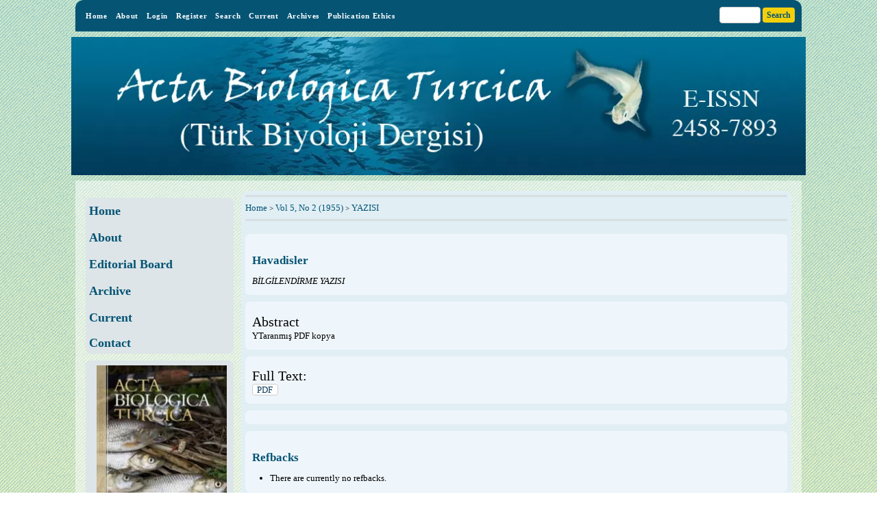

--- FILE ---
content_type: text/html; charset=utf-8
request_url: http://actabiologicaturcica.com/index.php/abt/article/view/394
body_size: 3782
content:
<?xml version="1.0" encoding="UTF-8"?>
<!DOCTYPE html PUBLIC "-//W3C//DTD XHTML 1.0 Transitional//EN"
	"http://www.w3.org/TR/xhtml1/DTD/xhtml1-transitional.dtd">
<html xmlns="http://www.w3.org/1999/xhtml" lang="en-US" xml:lang="en-US">
<head>
	<title>Havadisler | YAZISI | Acta Biologica Turcica</title>
	<meta http-equiv="Content-Type" content="text/html; charset=utf-8"/>
	<meta name="description" content="Havadisler"/>
	
	
	<link rel="schema.DC" href="http://purl.org/dc/elements/1.1/"/>

	<meta name="DC.Contributor.Sponsor" xml:lang="en" content=""/>
	<meta name="DC.Creator.PersonalName" content="BİLGİLENDİRME YAZISI"/>
	<meta name="DC.Date.created" scheme="ISO8601" content="2018-10-20"/>
	<meta name="DC.Date.dateSubmitted" scheme="ISO8601" content="2018-10-20"/>
	<meta name="DC.Date.issued" scheme="ISO8601" content="2018-10-20"/>
	<meta name="DC.Date.modified" scheme="ISO8601" content="2018-10-20"/>
	<meta name="DC.Description" xml:lang="en" content="YTaranmış PDF kopya"/>
	<meta name="DC.Format" scheme="IMT" content="application/pdf"/>
	<meta name="DC.Identifier" content="394"/>
	<meta name="DC.Identifier.pageNumber" content="101"/>
	<meta name="DC.Identifier.URI" content="http://actabiologicaturcica.com/index.php/abt/article/view/394"/>
	<meta name="DC.Language" scheme="ISO639-1" content="en"/>
	<meta name="DC.Rights" content="Copyright (c) 2018 Acta Biologica Turcica"/>
	<meta name="DC.Rights" content="http://creativecommons.org/licenses/by/4.0"/>
	<meta name="DC.Source" content="Acta Biologica Turcica"/>
	<meta name="DC.Source.ISSN" content="2458-7893"/>
	<meta name="DC.Source.Issue" content="2"/>	<meta name="DC.Source.URI" content="http://actabiologicaturcica.com/index.php/abt"/>
	<meta name="DC.Source.Volume" content="5"/>					<meta name="DC.Title" content="Havadisler"/>
		<meta name="DC.Type" content="Text.Serial.Journal"/>
	<meta name="DC.Type.articleType" content="Articles"/>
		<meta name="gs_meta_revision" content="1.1"/>
	<meta name="citation_journal_title" content="Acta Biologica Turcica"/>
	<meta name="citation_issn" content="2458-7893"/>
        <meta name="citation_author" content="BİLGİLENDİRME YAZISI"/>
        <meta name="citation_author_institution" content="Biology Department, Nevşehir Hacı Bektaş Veli University, Turkey."/>
<meta name="citation_title" content="Havadisler"/>

	<meta name="citation_date" content="2018/10/20"/>

	<meta name="citation_volume" content="5"/>
	<meta name="citation_issue" content="2"/>

			<meta name="citation_firstpage" content="101"/>
			<meta name="citation_abstract_html_url" content="http://actabiologicaturcica.com/index.php/abt/article/view/394"/>
	<meta name="citation_language" content="en"/>
										<meta name="citation_pdf_url" content="http://actabiologicaturcica.com/index.php/abt/article/download/394/258"/>
				

	<link rel="stylesheet" href="http://actabiologicaturcica.com/lib/pkp/styles/pkp.css" type="text/css"/>
<!-- 	<link rel="stylesheet" href="http://actabiologicaturcica.com/lib/pkp/styles/common.css" type="text/css" />
	<link rel="stylesheet" href="http://actabiologicaturcica.com/styles/common.css" type="text/css" /> -->
	<link rel="stylesheet" href="http://actabiologicaturcica.com/styles/compiled.css" type="text/css"/>
<!-- 	<link rel="stylesheet" href="http://actabiologicaturcica.com/styles/articleView.css" type="text/css" /> -->
	
	
	
<!-- 	<link rel="stylesheet" href="http://actabiologicaturcica.com/styles/sidebar.css" type="text/css" />	<link rel="stylesheet" href="http://actabiologicaturcica.com/styles/leftSidebar.css" type="text/css" />		 -->

	<!-- Base Jquery -->
	<script type="text/javascript" src="http://www.google.com/jsapi"></script>
	<script type="text/javascript">if(typeof google=='undefined'){document.write(unescape("%3Cscript src='http://actabiologicaturcica.com/lib/pkp/js/lib/jquery/jquery.min.js' type='text/javascript'%3E%3C/script%3E"));document.write(unescape("%3Cscript src='http://actabiologicaturcica.com/lib/pkp/js/lib/jquery/plugins/jqueryUi.min.js' type='text/javascript'%3E%3C/script%3E"));}else{google.load("jquery","1.4.4");google.load("jqueryui","1.8.6");}</script>
	
	<!-- Compiled scripts -->
			
<script type="text/javascript" src="http://actabiologicaturcica.com/lib/pkp/js/lib/jquery/plugins/jquery.tag-it.js"></script>
<script type="text/javascript" src="http://actabiologicaturcica.com/lib/pkp/js/lib/jquery/plugins/jquery.cookie.js"></script>

<script type="text/javascript" src="http://actabiologicaturcica.com/lib/pkp/js/functions/fontController.js"></script>
<script type="text/javascript" src="http://actabiologicaturcica.com/lib/pkp/js/functions/general.js"></script>
<script type="text/javascript" src="http://actabiologicaturcica.com/lib/pkp/js/functions/jqueryValidatorI18n.js"></script>

<script type="text/javascript" src="http://actabiologicaturcica.com/lib/pkp/js/classes/Helper.js"></script>
<script type="text/javascript" src="http://actabiologicaturcica.com/lib/pkp/js/classes/ObjectProxy.js"></script>
<script type="text/javascript" src="http://actabiologicaturcica.com/lib/pkp/js/classes/Handler.js"></script>
<script type="text/javascript" src="http://actabiologicaturcica.com/lib/pkp/js/classes/linkAction/LinkActionRequest.js"></script>
<script type="text/javascript" src="http://actabiologicaturcica.com/lib/pkp/js/classes/features/Feature.js"></script>

<script type="text/javascript" src="http://actabiologicaturcica.com/lib/pkp/js/controllers/SiteHandler.js"></script><!-- Included only for namespace definition -->
<script type="text/javascript" src="http://actabiologicaturcica.com/lib/pkp/js/controllers/UrlInDivHandler.js"></script>
<script type="text/javascript" src="http://actabiologicaturcica.com/lib/pkp/js/controllers/AutocompleteHandler.js"></script>
<script type="text/javascript" src="http://actabiologicaturcica.com/lib/pkp/js/controllers/ExtrasOnDemandHandler.js"></script>
<script type="text/javascript" src="http://actabiologicaturcica.com/lib/pkp/js/controllers/form/FormHandler.js"></script>
<script type="text/javascript" src="http://actabiologicaturcica.com/lib/pkp/js/controllers/form/AjaxFormHandler.js"></script>
<script type="text/javascript" src="http://actabiologicaturcica.com/lib/pkp/js/controllers/form/ClientFormHandler.js"></script>
<script type="text/javascript" src="http://actabiologicaturcica.com/lib/pkp/js/controllers/grid/GridHandler.js"></script>
<script type="text/javascript" src="http://actabiologicaturcica.com/lib/pkp/js/controllers/linkAction/LinkActionHandler.js"></script>

<script type="text/javascript" src="http://actabiologicaturcica.com/js/pages/search/SearchFormHandler.js"></script>
<script type="text/javascript" src="http://actabiologicaturcica.com/js/statistics/ReportGeneratorFormHandler.js"></script>
<script type="text/javascript" src="http://actabiologicaturcica.com/plugins/generic/lucene/js/LuceneAutocompleteHandler.js"></script>

<script type="text/javascript" src="http://actabiologicaturcica.com/lib/pkp/js/lib/jquery/plugins/jquery.pkp.js"></script>	
							
	<!-- Add View Port -->
<meta name="viewport" content="width=device-width, initial-scale=1">
<!-- Add Favicon -->

<link rel="icon" type="img/ico" href="/plugins/themes/mpg2/img/favicon.ico"/>

<!-- Add fonts style sheet -->
<link href='http://fonts.googleapis.com/css?family=Lato:300,400,700|PT+Sans:400,700,400italic' rel='stylesheet' type='text/css'>
<link rel="stylesheet" href="//maxcdn.bootstrapcdn.com/font-awesome/4.3.0/css/font-awesome.min.css">

<!-- Add theme style sheet -->
<link rel="stylesheet" href="/plugins/themes/mpg2/css/screen.css" type="text/css"/>
<link href="/plugins/themes/mpg2/css/print.css" media="print" rel="stylesheet" type="text/css"/>

						<link rel="stylesheet" href="http://actabiologicaturcica.com/public/site/sitestyle.css" type="text/css"/>
								<link rel="stylesheet" href="http://actabiologicaturcica.com/public/journals/1/journalStyleSheet.css" type="text/css"/>
			
	
	<script type="text/javascript" src="http://actabiologicaturcica.com/js/relatedItems.js"></script>
	<script type="text/javascript" src="http://actabiologicaturcica.com/js/inlinePdf.js"></script>
	<script type="text/javascript" src="http://actabiologicaturcica.com/js/pdfobject.js"></script>

</head>
<body id="pkp-common-openJournalSystems" class="article">

<div id="container">

<nav>

<div id="fullNav">
<div id="navbar" role="navigation">
	<ul class="navMenu menu">
		<li id="home"><a href="http://actabiologicaturcica.com/index.php/abt/index">Home</a></li>
		<li id="about"><a href="http://actabiologicaturcica.com/index.php/abt/about">About</a></li>

					<li id="login"><a href="http://actabiologicaturcica.com/index.php/abt/login">Login</a></li>
							<li id="register"><a href="http://actabiologicaturcica.com/index.php/abt/user/register">Register</a></li>
												<li id="search"><a href="http://actabiologicaturcica.com/index.php/abt/search">Search</a></li>
		
					<li id="current"><a href="http://actabiologicaturcica.com/index.php/abt/issue/current">Current</a></li>			
			<li id="archives"><a href="http://actabiologicaturcica.com/index.php/abt/issue/archive">Archives</a></li>
		
				

									<li class="navItem" id="navItem-0"><a href="http://actabiologicaturcica.com/index.php/abt/about/editorialPolicies#custom-1">Publication Ethics</a></li>
						</ul>


<div id="searchbar">
<form id="simpleSearchForm" method="post" action="http://actabiologicaturcica.com/index.php/abt/search/search">							
	<input name="search box" type="search" aria-label="Search" value="" class="textField"/>
	<input type="submit" value="Search" class="button"/>
</form>
</div></div> <!-- End Full Nav -->
</div>

<div id="mobileNav">
<div id="toggle-bar">
    <a class="navicon mtoggle" href="#">MAIN MENU</a>
</div>
<div id="navbar" role="navigation">
	<ul class="navMenu menu">
		<li id="home"><a href="http://actabiologicaturcica.com/index.php/abt/index">Home</a></li>
		<li id="about"><a href="http://actabiologicaturcica.com/index.php/abt/about">About</a></li>

					<li id="login"><a href="http://actabiologicaturcica.com/index.php/abt/login">Login</a></li>
							<li id="register"><a href="http://actabiologicaturcica.com/index.php/abt/user/register">Register</a></li>
												<li id="search"><a href="http://actabiologicaturcica.com/index.php/abt/search">Search</a></li>
		
					<li id="current"><a href="http://actabiologicaturcica.com/index.php/abt/issue/current">Current</a></li>			
			<li id="archives"><a href="http://actabiologicaturcica.com/index.php/abt/issue/archive">Archives</a></li>
		
					<li id="submitButton"><a href="http://actabiologicaturcica.com/index.php/abt/about/submissions">Submit</a></li>

		

									<li class="navItem" id="navItem-0"><a href="http://actabiologicaturcica.com/index.php/abt/about/editorialPolicies#custom-1">Publication Ethics</a></li>
							<li>
<div id="searchbar">
<form id="simpleSearchForm" method="post" action="http://actabiologicaturcica.com/index.php/abt/search/search">							
	<input name="search box" type="search" aria-label="Search" value="" class="textField"/>
	<input type="submit" value="Search" class="button"/>
</form>
</div></li>
	</ul>
</div>

</div>
</nav><div id="header">
<div id="headerTitle">
<figure>
<h1>
	
	<figure>
		<img src="http://actabiologicaturcica.com/public/journals/1/xpageHeaderTitleImage_en_US.jpg.pagespeed.ic.lAaUBRMYS2.webp" width="1080" height="204" alt="Page Header"/>
	</figure>	

</h1>
</div>
</div>

<div id="body">

	<div id="sidebar">
					<div id="leftSidebar">
				<div class="block custom" id="customblock-Menue">
	<h1><a href="/index.php/abt" target="_self"><strong><span style="font-size: large;">Home</span></strong></a></h1>
<h1><a href="/index.php/abt/about"><strong><span style="font-size: large;">About</span></strong></a></h1>
<h1><a href="/index.php/abt/about/editorialTeam" target="_self"><strong><span style="font-size: large;">Editorial Board</span></strong></a></h1>
<h1><a href="/index.php/abt/issue/archive" target="_self"><strong><span style="font-size: large;">Archive</span></strong></a></h1>
<h1><a href="/index.php/abt/issue/view/91" target="_self"><strong><span style="font-size: large;">Current</span></strong></a></h1>
<p><a href="/index.php/abt/about/contact" target="_self"><strong><span style="font-size: large;">Contact</span></strong></a></p>
</div>	<div class="block custom" id="customblock-cover">
	<p><img style="display: block; margin-left: auto; margin-right: auto;" src="/public/site/images/seagderi/192x270xhomepageImage_en_US22.jpg.pagespeed.ic.9bXs4vzdhs.webp" alt="" width="192" height="270"/></p>
</div>	<div class="block" id="sidebarUser">
			<span class="blockTitle">User</span>
	
						<form method="post" action="http://actabiologicaturcica.com/index.php/abt/login/signIn">
				<table>
					<tr>
						<td><label for="sidebar-username">Username</label></td>
						<td><input type="text" id="sidebar-username" name="username" value="" size="12" maxlength="32" class="textField"/></td>
					</tr>
					<tr>
						<td><label for="sidebar-password">Password</label></td>
						<td><input type="password" id="sidebar-password" name="password" value="" size="12" class="textField"/></td>
					</tr>
					<tr>
						<td colspan="2"><input type="checkbox" id="remember" name="remember" value="1"/> <label for="remember">Remember me</label></td>
					</tr>
					<tr>
						<td colspan="2"><input type="submit" value="Login" class="button"/></td>
					</tr>
				</table>
			</form>
			</div><div class="block" id="sidebarNavigation">
	<span class="blockTitle">Journal Content</span>

	<form id="simpleSearchForm" action="http://actabiologicaturcica.com/index.php/abt/search/search">
		<table id="simpleSearchInput">
			<tr>
				<td>
													<label for="simpleQuery">Search <br/>
					<input type="text" id="simpleQuery" name="simpleQuery" size="15" maxlength="255" value="" class="textField"/></label>
								</td>
			</tr>
			<tr>
				<td><label for="searchField">
				Search Scope
				<br/>
				<select id="searchField" name="searchField" size="1" class="selectMenu">
					<option label="All" value="query">All</option>
<option label="Authors" value="authors">Authors</option>
<option label="Title" value="title">Title</option>
<option label="Abstract" value="abstract">Abstract</option>
<option label="Index terms" value="indexTerms">Index terms</option>
<option label="Full Text" value="galleyFullText">Full Text</option>

				</select></label>
				</td>
			</tr>
			<tr>
				<td><input type="submit" value="Search" class="button"/></td>
			</tr>
		</table>
	</form>

	<br/>

		<span class="blockSubtitle">Browse</span>
	<ul>
		<li><a href="http://actabiologicaturcica.com/index.php/abt/issue/archive">By Issue</a></li>
		<li><a href="http://actabiologicaturcica.com/index.php/abt/search/authors">By Author</a></li>
		<li><a href="http://actabiologicaturcica.com/index.php/abt/search/titles">By Title</a></li>
		
			</ul>
	</div>

			</div>
					</div>

<div id="main">

<div id="breadcrumb">
	<a href="http://actabiologicaturcica.com/index.php/abt/index" target="_parent">Home</a> &gt;
	<a href="http://actabiologicaturcica.com/index.php/abt/issue/view/39" target="_parent">Vol 5, No 2 (1955)</a> &gt;	<a href="http://actabiologicaturcica.com/index.php/abt/article/view/394/0" class="current" target="_parent">YAZISI</a>
</div>

<div id="content">


	<div id="topBar">
					</div>
		
	<div id="articleTitle" class="block"><h3>Havadisler</h3>
	<div id="authorString"><em>BİLGİLENDİRME YAZISI</em></div>
	</div>
			<div id="articleAbstract" class="block">
		<h4>Abstract</h4>
		<div>YTaranmış PDF kopya</div>
		</div>
	
	
				
			<div id="articleFullText" class="block">
		<h4>Full Text:</h4>
									<a href="http://actabiologicaturcica.com/index.php/abt/article/view/394/258" class="file" target="_parent">PDF</a>
														</div>
	
	<div class="block">
</div>

<div class="block">

<div class="separator"></div>

<h3>Refbacks</h3>

<ul>
				<li>There are currently no refbacks.</li>
	</ul></div>



</div><!-- content -->
</div><!-- main -->
</div><!-- body -->

<div id="pageFooter"><span> <br/></span><div id="standardFooter"><p>ISSN: 2458-7893</p><p>Hosted by <a href="http://publishing.gmu.edu">Mason Publishing</a>, part of the <a href="http://library.gmu.edu">George Mason University Libraries</a>.</p></div></div><script type="text/javascript" src="http://actabiologicaturcica.com/plugins/themes/mpg2/js/menu.js"></script>




</div> <!-- container -->
</body>
</html>